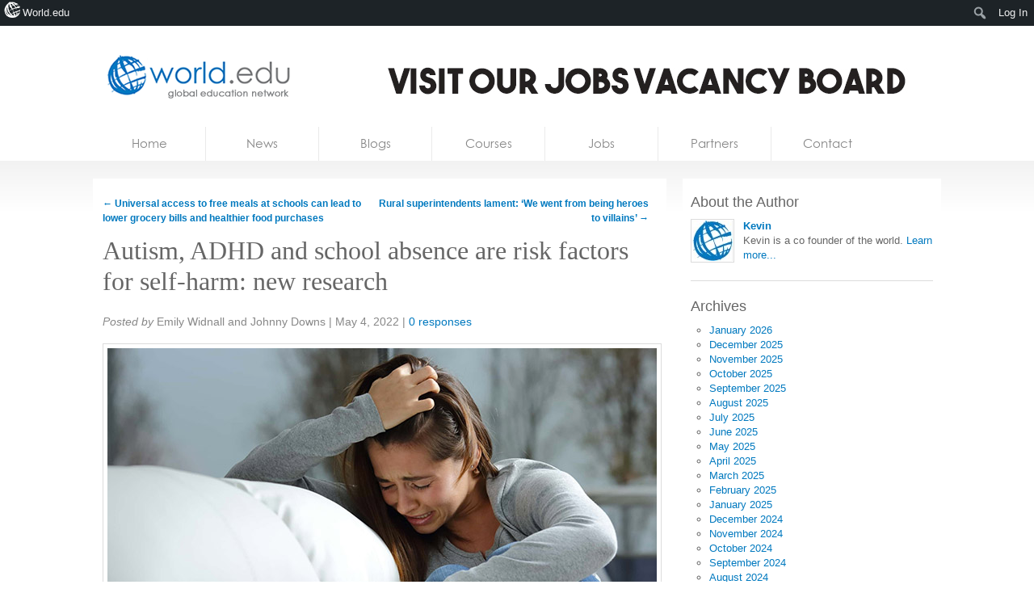

--- FILE ---
content_type: text/html; charset=UTF-8
request_url: https://world.edu/autism-adhd-and-school-absence-are-risk-factors-for-self-harm-new-research/
body_size: 16363
content:

<!DOCTYPE html>
<!--[if lt IE 7 ]><html lang="en-US" class="no-js ie ie6 lte7 lte8 lte9"><![endif]-->
<!--[if IE 7 ]><html lang="en-US" class="no-js ie ie7 lte7 lte8 lte9"><![endif]-->
<!--[if IE 8 ]><html lang="en-US" class="no-js ie ie8 lte8 lte9"><![endif]-->
<!--[if IE 9 ]><html lang="en-US" class="no-js ie ie9 lte9"><![endif]-->
<!--[if (gt IE 9)|!(IE)]><!--><html lang="en-US" class="no-js"> <!--<![endif]-->
	<head>
<!-- Ezoic Code -->

		<meta charset="UTF-8" />
		
				
		<title>Autism, ADHD and school absence are risk factors for self-harm: new research - World leading higher education information and services</title>
		<link rel="profile" href="https://gmpg.org/xfn/11" />
		<link rel="stylesheet" href="https://world.edu/wp-content/themes/homepage/style.css" />

		<link rel="pingback" href="https://world.edu/xmlrpc.php" />
		<link rel="shortcut icon" href="https://world.edu/wp-content/themes/world.edu/images/favicon.ico" type="image/x-icon" />		<style type="text/css">
			.result-list .hentry img{
				width: 200px !important;
			}
			#editors-choice .entry-title{
				min-height: 86px !important;
			}
		</style>
		<!-- Share this global Var required for lightbox -->
		<script type="text/javascript">var switchTo5x=true;</script>
<meta name='robots' content='index, follow, max-image-preview:large, max-snippet:-1, max-video-preview:-1' />

	<!-- This site is optimized with the Yoast SEO plugin v26.7 - https://yoast.com/wordpress/plugins/seo/ -->
	<link rel="canonical" href="https://world.edu/autism-adhd-and-school-absence-are-risk-factors-for-self-harm-new-research/" class="yoast-seo-meta-tag" />
	<meta property="og:locale" content="en_US" class="yoast-seo-meta-tag" />
	<meta property="og:type" content="article" class="yoast-seo-meta-tag" />
	<meta property="og:title" content="Autism, ADHD and school absence are risk factors for self-harm: new research - World leading higher education information and services" class="yoast-seo-meta-tag" />
	<meta property="og:description" content="Self-harm – physically hurting yourself – is common in young people, affecting about one in five teens by the age of 18. Only about one in eight self-harm episodes in teenagers are seen at hospital emergency departments. However, attending hospital for self-harm is one of the strongest risk factors for future suicide. In our newly published study, we identified some of the risk [&hellip;]" class="yoast-seo-meta-tag" />
	<meta property="og:url" content="https://world.edu/autism-adhd-and-school-absence-are-risk-factors-for-self-harm-new-research/" class="yoast-seo-meta-tag" />
	<meta property="og:site_name" content="World leading higher education information and services" class="yoast-seo-meta-tag" />
	<meta property="article:published_time" content="2022-05-04T19:36:41+00:00" class="yoast-seo-meta-tag" />
	<meta property="og:image" content="https://world.edu/wp-content/uploads/2022/05/selfharm.jpg" class="yoast-seo-meta-tag" />
	<meta name="author" content="Kevin" class="yoast-seo-meta-tag" />
	<meta name="twitter:label1" content="Written by" class="yoast-seo-meta-tag" />
	<meta name="twitter:data1" content="Kevin" class="yoast-seo-meta-tag" />
	<meta name="twitter:label2" content="Est. reading time" class="yoast-seo-meta-tag" />
	<meta name="twitter:data2" content="4 minutes" class="yoast-seo-meta-tag" />
	<script type="application/ld+json" class="yoast-schema-graph">{"@context":"https://schema.org","@graph":[{"@type":"Article","@id":"https://world.edu/autism-adhd-and-school-absence-are-risk-factors-for-self-harm-new-research/#article","isPartOf":{"@id":"https://world.edu/autism-adhd-and-school-absence-are-risk-factors-for-self-harm-new-research/"},"author":[{"@id":"https://world.edu/#/schema/person/42c1c1d5ff7ffbdf0bd50ed94c6ae6ee"}],"headline":"Autism, ADHD and school absence are risk factors for self-harm: new research","datePublished":"2022-05-04T19:36:41+00:00","mainEntityOfPage":{"@id":"https://world.edu/autism-adhd-and-school-absence-are-risk-factors-for-self-harm-new-research/"},"wordCount":802,"image":{"@id":"https://world.edu/autism-adhd-and-school-absence-are-risk-factors-for-self-harm-new-research/#primaryimage"},"thumbnailUrl":"https://world.edu/wp-content/uploads/2022/05/selfharm.jpg","keywords":["Self-harm"],"articleSection":["Health Care"],"inLanguage":"en-US"},{"@type":"WebPage","@id":"https://world.edu/autism-adhd-and-school-absence-are-risk-factors-for-self-harm-new-research/","url":"https://world.edu/autism-adhd-and-school-absence-are-risk-factors-for-self-harm-new-research/","name":"Autism, ADHD and school absence are risk factors for self-harm: new research - World leading higher education information and services","isPartOf":{"@id":"https://world.edu/#website"},"primaryImageOfPage":{"@id":"https://world.edu/autism-adhd-and-school-absence-are-risk-factors-for-self-harm-new-research/#primaryimage"},"image":{"@id":"https://world.edu/autism-adhd-and-school-absence-are-risk-factors-for-self-harm-new-research/#primaryimage"},"thumbnailUrl":"https://world.edu/wp-content/uploads/2022/05/selfharm.jpg","datePublished":"2022-05-04T19:36:41+00:00","author":{"@id":"https://world.edu/#/schema/person/42c1c1d5ff7ffbdf0bd50ed94c6ae6ee"},"breadcrumb":{"@id":"https://world.edu/autism-adhd-and-school-absence-are-risk-factors-for-self-harm-new-research/#breadcrumb"},"inLanguage":"en-US","potentialAction":[{"@type":"ReadAction","target":["https://world.edu/autism-adhd-and-school-absence-are-risk-factors-for-self-harm-new-research/"]}]},{"@type":"ImageObject","inLanguage":"en-US","@id":"https://world.edu/autism-adhd-and-school-absence-are-risk-factors-for-self-harm-new-research/#primaryimage","url":"https://world.edu/wp-content/uploads/2022/05/selfharm.jpg","contentUrl":"https://world.edu/wp-content/uploads/2022/05/selfharm.jpg","width":680,"height":510},{"@type":"BreadcrumbList","@id":"https://world.edu/autism-adhd-and-school-absence-are-risk-factors-for-self-harm-new-research/#breadcrumb","itemListElement":[{"@type":"ListItem","position":1,"name":"Home","item":"https://world.edu/"},{"@type":"ListItem","position":2,"name":"Autism, ADHD and school absence are risk factors for self-harm: new research"}]},{"@type":"WebSite","@id":"https://world.edu/#website","url":"https://world.edu/","name":"World leading higher education information and services","description":"Global Higher Education Jobs, University jobs, Lecturer &amp; tenure jobs.","potentialAction":[{"@type":"SearchAction","target":{"@type":"EntryPoint","urlTemplate":"https://world.edu/?s={search_term_string}"},"query-input":{"@type":"PropertyValueSpecification","valueRequired":true,"valueName":"search_term_string"}}],"inLanguage":"en-US"},{"@type":"Person","@id":"https://world.edu/#/schema/person/42c1c1d5ff7ffbdf0bd50ed94c6ae6ee","name":"Kevin","image":{"@type":"ImageObject","inLanguage":"en-US","@id":"https://world.edu/#/schema/person/image/8ba4c352a279c450aa9435d770c1ebf4","url":"https://secure.gravatar.com/avatar/1e8d491a5f9b9bf3db67c9e46abbba7bb06b26b458bd5025c55e0a4b9b60ea8a?s=96&d=mm&r=g","contentUrl":"https://secure.gravatar.com/avatar/1e8d491a5f9b9bf3db67c9e46abbba7bb06b26b458bd5025c55e0a4b9b60ea8a?s=96&d=mm&r=g","caption":"Kevin"},"description":"Kevin is founder of the world.edu project. The past 28 years have been involved in publishing to the education sector in print and the internet. Kevin has a degree in Education and has a many years experience in developing companies and projects.","sameAs":["https://world.edu"],"url":"https://world.edu/author/kevin/"}]}</script>
	<!-- / Yoast SEO plugin. -->


<link rel="alternate" title="oEmbed (JSON)" type="application/json+oembed" href="https://world.edu/wp-json/oembed/1.0/embed?url=https%3A%2F%2Fworld.edu%2Fautism-adhd-and-school-absence-are-risk-factors-for-self-harm-new-research%2F" />
<link rel="alternate" title="oEmbed (XML)" type="text/xml+oembed" href="https://world.edu/wp-json/oembed/1.0/embed?url=https%3A%2F%2Fworld.edu%2Fautism-adhd-and-school-absence-are-risk-factors-for-self-harm-new-research%2F&#038;format=xml" />
<style id='wp-img-auto-sizes-contain-inline-css' type='text/css'>
img:is([sizes=auto i],[sizes^="auto," i]){contain-intrinsic-size:3000px 1500px}
/*# sourceURL=wp-img-auto-sizes-contain-inline-css */
</style>

<link rel='stylesheet' id='dashicons-css' href='https://world.edu/wp-includes/css/dashicons.min.css?ver=6.9' type='text/css' media='all' />
<link rel='stylesheet' id='admin-bar-css' href='https://world.edu/wp-includes/css/admin-bar.min.css?ver=6.9' type='text/css' media='all' />
<style id='admin-bar-inline-css' type='text/css'>

		@media screen { html { margin-top: 32px !important; } }
		@media screen and ( max-width: 782px ) { html { margin-top: 46px !important; } }
	
@media print { #wpadminbar { display:none; } }
/*# sourceURL=admin-bar-inline-css */
</style>
<link rel='stylesheet' id='amp-icons-css' href='https://world.edu/wp-content/plugins/amp/assets/css/amp-icons.css?ver=2.5.5' type='text/css' media='all' />
<style id='wp-emoji-styles-inline-css' type='text/css'>

	img.wp-smiley, img.emoji {
		display: inline !important;
		border: none !important;
		box-shadow: none !important;
		height: 1em !important;
		width: 1em !important;
		margin: 0 0.07em !important;
		vertical-align: -0.1em !important;
		background: none !important;
		padding: 0 !important;
	}
/*# sourceURL=wp-emoji-styles-inline-css */
</style>
<link rel='stylesheet' id='wp-block-library-css' href='https://world.edu/wp-includes/css/dist/block-library/style.min.css?ver=6.9' type='text/css' media='all' />
<style id='classic-theme-styles-inline-css' type='text/css'>
/*! This file is auto-generated */
.wp-block-button__link{color:#fff;background-color:#32373c;border-radius:9999px;box-shadow:none;text-decoration:none;padding:calc(.667em + 2px) calc(1.333em + 2px);font-size:1.125em}.wp-block-file__button{background:#32373c;color:#fff;text-decoration:none}
/*# sourceURL=/wp-includes/css/classic-themes.min.css */
</style>
<style id='co-authors-plus-coauthors-style-inline-css' type='text/css'>
.wp-block-co-authors-plus-coauthors.is-layout-flow [class*=wp-block-co-authors-plus]{display:inline}

/*# sourceURL=https://world.edu/wp-content/plugins/co-authors-plus/build/blocks/block-coauthors/style-index.css */
</style>
<style id='co-authors-plus-avatar-style-inline-css' type='text/css'>
.wp-block-co-authors-plus-avatar :where(img){height:auto;max-width:100%;vertical-align:bottom}.wp-block-co-authors-plus-coauthors.is-layout-flow .wp-block-co-authors-plus-avatar :where(img){vertical-align:middle}.wp-block-co-authors-plus-avatar:is(.alignleft,.alignright){display:table}.wp-block-co-authors-plus-avatar.aligncenter{display:table;margin-inline:auto}

/*# sourceURL=https://world.edu/wp-content/plugins/co-authors-plus/build/blocks/block-coauthor-avatar/style-index.css */
</style>
<style id='co-authors-plus-image-style-inline-css' type='text/css'>
.wp-block-co-authors-plus-image{margin-bottom:0}.wp-block-co-authors-plus-image :where(img){height:auto;max-width:100%;vertical-align:bottom}.wp-block-co-authors-plus-coauthors.is-layout-flow .wp-block-co-authors-plus-image :where(img){vertical-align:middle}.wp-block-co-authors-plus-image:is(.alignfull,.alignwide) :where(img){width:100%}.wp-block-co-authors-plus-image:is(.alignleft,.alignright){display:table}.wp-block-co-authors-plus-image.aligncenter{display:table;margin-inline:auto}

/*# sourceURL=https://world.edu/wp-content/plugins/co-authors-plus/build/blocks/block-coauthor-image/style-index.css */
</style>
<style id='global-styles-inline-css' type='text/css'>
:root{--wp--preset--aspect-ratio--square: 1;--wp--preset--aspect-ratio--4-3: 4/3;--wp--preset--aspect-ratio--3-4: 3/4;--wp--preset--aspect-ratio--3-2: 3/2;--wp--preset--aspect-ratio--2-3: 2/3;--wp--preset--aspect-ratio--16-9: 16/9;--wp--preset--aspect-ratio--9-16: 9/16;--wp--preset--color--black: #000000;--wp--preset--color--cyan-bluish-gray: #abb8c3;--wp--preset--color--white: #ffffff;--wp--preset--color--pale-pink: #f78da7;--wp--preset--color--vivid-red: #cf2e2e;--wp--preset--color--luminous-vivid-orange: #ff6900;--wp--preset--color--luminous-vivid-amber: #fcb900;--wp--preset--color--light-green-cyan: #7bdcb5;--wp--preset--color--vivid-green-cyan: #00d084;--wp--preset--color--pale-cyan-blue: #8ed1fc;--wp--preset--color--vivid-cyan-blue: #0693e3;--wp--preset--color--vivid-purple: #9b51e0;--wp--preset--gradient--vivid-cyan-blue-to-vivid-purple: linear-gradient(135deg,rgb(6,147,227) 0%,rgb(155,81,224) 100%);--wp--preset--gradient--light-green-cyan-to-vivid-green-cyan: linear-gradient(135deg,rgb(122,220,180) 0%,rgb(0,208,130) 100%);--wp--preset--gradient--luminous-vivid-amber-to-luminous-vivid-orange: linear-gradient(135deg,rgb(252,185,0) 0%,rgb(255,105,0) 100%);--wp--preset--gradient--luminous-vivid-orange-to-vivid-red: linear-gradient(135deg,rgb(255,105,0) 0%,rgb(207,46,46) 100%);--wp--preset--gradient--very-light-gray-to-cyan-bluish-gray: linear-gradient(135deg,rgb(238,238,238) 0%,rgb(169,184,195) 100%);--wp--preset--gradient--cool-to-warm-spectrum: linear-gradient(135deg,rgb(74,234,220) 0%,rgb(151,120,209) 20%,rgb(207,42,186) 40%,rgb(238,44,130) 60%,rgb(251,105,98) 80%,rgb(254,248,76) 100%);--wp--preset--gradient--blush-light-purple: linear-gradient(135deg,rgb(255,206,236) 0%,rgb(152,150,240) 100%);--wp--preset--gradient--blush-bordeaux: linear-gradient(135deg,rgb(254,205,165) 0%,rgb(254,45,45) 50%,rgb(107,0,62) 100%);--wp--preset--gradient--luminous-dusk: linear-gradient(135deg,rgb(255,203,112) 0%,rgb(199,81,192) 50%,rgb(65,88,208) 100%);--wp--preset--gradient--pale-ocean: linear-gradient(135deg,rgb(255,245,203) 0%,rgb(182,227,212) 50%,rgb(51,167,181) 100%);--wp--preset--gradient--electric-grass: linear-gradient(135deg,rgb(202,248,128) 0%,rgb(113,206,126) 100%);--wp--preset--gradient--midnight: linear-gradient(135deg,rgb(2,3,129) 0%,rgb(40,116,252) 100%);--wp--preset--font-size--small: 13px;--wp--preset--font-size--medium: 20px;--wp--preset--font-size--large: 36px;--wp--preset--font-size--x-large: 42px;--wp--preset--spacing--20: 0.44rem;--wp--preset--spacing--30: 0.67rem;--wp--preset--spacing--40: 1rem;--wp--preset--spacing--50: 1.5rem;--wp--preset--spacing--60: 2.25rem;--wp--preset--spacing--70: 3.38rem;--wp--preset--spacing--80: 5.06rem;--wp--preset--shadow--natural: 6px 6px 9px rgba(0, 0, 0, 0.2);--wp--preset--shadow--deep: 12px 12px 50px rgba(0, 0, 0, 0.4);--wp--preset--shadow--sharp: 6px 6px 0px rgba(0, 0, 0, 0.2);--wp--preset--shadow--outlined: 6px 6px 0px -3px rgb(255, 255, 255), 6px 6px rgb(0, 0, 0);--wp--preset--shadow--crisp: 6px 6px 0px rgb(0, 0, 0);}:where(.is-layout-flex){gap: 0.5em;}:where(.is-layout-grid){gap: 0.5em;}body .is-layout-flex{display: flex;}.is-layout-flex{flex-wrap: wrap;align-items: center;}.is-layout-flex > :is(*, div){margin: 0;}body .is-layout-grid{display: grid;}.is-layout-grid > :is(*, div){margin: 0;}:where(.wp-block-columns.is-layout-flex){gap: 2em;}:where(.wp-block-columns.is-layout-grid){gap: 2em;}:where(.wp-block-post-template.is-layout-flex){gap: 1.25em;}:where(.wp-block-post-template.is-layout-grid){gap: 1.25em;}.has-black-color{color: var(--wp--preset--color--black) !important;}.has-cyan-bluish-gray-color{color: var(--wp--preset--color--cyan-bluish-gray) !important;}.has-white-color{color: var(--wp--preset--color--white) !important;}.has-pale-pink-color{color: var(--wp--preset--color--pale-pink) !important;}.has-vivid-red-color{color: var(--wp--preset--color--vivid-red) !important;}.has-luminous-vivid-orange-color{color: var(--wp--preset--color--luminous-vivid-orange) !important;}.has-luminous-vivid-amber-color{color: var(--wp--preset--color--luminous-vivid-amber) !important;}.has-light-green-cyan-color{color: var(--wp--preset--color--light-green-cyan) !important;}.has-vivid-green-cyan-color{color: var(--wp--preset--color--vivid-green-cyan) !important;}.has-pale-cyan-blue-color{color: var(--wp--preset--color--pale-cyan-blue) !important;}.has-vivid-cyan-blue-color{color: var(--wp--preset--color--vivid-cyan-blue) !important;}.has-vivid-purple-color{color: var(--wp--preset--color--vivid-purple) !important;}.has-black-background-color{background-color: var(--wp--preset--color--black) !important;}.has-cyan-bluish-gray-background-color{background-color: var(--wp--preset--color--cyan-bluish-gray) !important;}.has-white-background-color{background-color: var(--wp--preset--color--white) !important;}.has-pale-pink-background-color{background-color: var(--wp--preset--color--pale-pink) !important;}.has-vivid-red-background-color{background-color: var(--wp--preset--color--vivid-red) !important;}.has-luminous-vivid-orange-background-color{background-color: var(--wp--preset--color--luminous-vivid-orange) !important;}.has-luminous-vivid-amber-background-color{background-color: var(--wp--preset--color--luminous-vivid-amber) !important;}.has-light-green-cyan-background-color{background-color: var(--wp--preset--color--light-green-cyan) !important;}.has-vivid-green-cyan-background-color{background-color: var(--wp--preset--color--vivid-green-cyan) !important;}.has-pale-cyan-blue-background-color{background-color: var(--wp--preset--color--pale-cyan-blue) !important;}.has-vivid-cyan-blue-background-color{background-color: var(--wp--preset--color--vivid-cyan-blue) !important;}.has-vivid-purple-background-color{background-color: var(--wp--preset--color--vivid-purple) !important;}.has-black-border-color{border-color: var(--wp--preset--color--black) !important;}.has-cyan-bluish-gray-border-color{border-color: var(--wp--preset--color--cyan-bluish-gray) !important;}.has-white-border-color{border-color: var(--wp--preset--color--white) !important;}.has-pale-pink-border-color{border-color: var(--wp--preset--color--pale-pink) !important;}.has-vivid-red-border-color{border-color: var(--wp--preset--color--vivid-red) !important;}.has-luminous-vivid-orange-border-color{border-color: var(--wp--preset--color--luminous-vivid-orange) !important;}.has-luminous-vivid-amber-border-color{border-color: var(--wp--preset--color--luminous-vivid-amber) !important;}.has-light-green-cyan-border-color{border-color: var(--wp--preset--color--light-green-cyan) !important;}.has-vivid-green-cyan-border-color{border-color: var(--wp--preset--color--vivid-green-cyan) !important;}.has-pale-cyan-blue-border-color{border-color: var(--wp--preset--color--pale-cyan-blue) !important;}.has-vivid-cyan-blue-border-color{border-color: var(--wp--preset--color--vivid-cyan-blue) !important;}.has-vivid-purple-border-color{border-color: var(--wp--preset--color--vivid-purple) !important;}.has-vivid-cyan-blue-to-vivid-purple-gradient-background{background: var(--wp--preset--gradient--vivid-cyan-blue-to-vivid-purple) !important;}.has-light-green-cyan-to-vivid-green-cyan-gradient-background{background: var(--wp--preset--gradient--light-green-cyan-to-vivid-green-cyan) !important;}.has-luminous-vivid-amber-to-luminous-vivid-orange-gradient-background{background: var(--wp--preset--gradient--luminous-vivid-amber-to-luminous-vivid-orange) !important;}.has-luminous-vivid-orange-to-vivid-red-gradient-background{background: var(--wp--preset--gradient--luminous-vivid-orange-to-vivid-red) !important;}.has-very-light-gray-to-cyan-bluish-gray-gradient-background{background: var(--wp--preset--gradient--very-light-gray-to-cyan-bluish-gray) !important;}.has-cool-to-warm-spectrum-gradient-background{background: var(--wp--preset--gradient--cool-to-warm-spectrum) !important;}.has-blush-light-purple-gradient-background{background: var(--wp--preset--gradient--blush-light-purple) !important;}.has-blush-bordeaux-gradient-background{background: var(--wp--preset--gradient--blush-bordeaux) !important;}.has-luminous-dusk-gradient-background{background: var(--wp--preset--gradient--luminous-dusk) !important;}.has-pale-ocean-gradient-background{background: var(--wp--preset--gradient--pale-ocean) !important;}.has-electric-grass-gradient-background{background: var(--wp--preset--gradient--electric-grass) !important;}.has-midnight-gradient-background{background: var(--wp--preset--gradient--midnight) !important;}.has-small-font-size{font-size: var(--wp--preset--font-size--small) !important;}.has-medium-font-size{font-size: var(--wp--preset--font-size--medium) !important;}.has-large-font-size{font-size: var(--wp--preset--font-size--large) !important;}.has-x-large-font-size{font-size: var(--wp--preset--font-size--x-large) !important;}
:where(.wp-block-post-template.is-layout-flex){gap: 1.25em;}:where(.wp-block-post-template.is-layout-grid){gap: 1.25em;}
:where(.wp-block-term-template.is-layout-flex){gap: 1.25em;}:where(.wp-block-term-template.is-layout-grid){gap: 1.25em;}
:where(.wp-block-columns.is-layout-flex){gap: 2em;}:where(.wp-block-columns.is-layout-grid){gap: 2em;}
:root :where(.wp-block-pullquote){font-size: 1.5em;line-height: 1.6;}
/*# sourceURL=global-styles-inline-css */
</style>
<link rel='stylesheet' id='sendpress-fe-css-css' href='https://world.edu/wp-content/plugins/sendpress/css/front-end.css?ver=6.9' type='text/css' media='all' />
<link rel='stylesheet' id='worldedu-adminbar-css' href='https://world.edu/wp-content/plugins/worldedu-adminbar/css/worldedu-adminbar.css?ver=0.1' type='text/css' media='all' />
<link rel='stylesheet' id='fancybox-css' href='https://world.edu/wp-content/themes/world.edu/includes/js/fancybox/jquery.fancybox-1.3.4.css?ver=0.1' type='text/css' media='all' />
<script type="text/javascript" src="https://ajax.googleapis.com/ajax/libs/jquery/1.7/jquery.min.js?ver=6.9" id="jquery-js"></script>
<script type="text/javascript" id="sendpress-signup-form-js-js-extra">
/* <![CDATA[ */
var sendpress = {"invalidemail":"Please enter your e-mail address","missingemail":"Please enter your e-mail address","required":"Please enter all the required fields. \u003Cbr\u003E Required fields are marked with an (*)","ajaxurl":"https://world.edu/wp-admin/admin-ajax.php"};
//# sourceURL=sendpress-signup-form-js-js-extra
/* ]]> */
</script>
<script type="text/javascript" src="https://world.edu/wp-content/plugins/sendpress/js/sendpress.signup.js?ver=1.23.11.6" id="sendpress-signup-form-js-js"></script>
<script type="text/javascript" src="https://world.edu/wp-content/themes/world.edu/includes/js/modernizr.js?ver=6.9" id="modernizr-js"></script>
<link rel="https://api.w.org/" href="https://world.edu/wp-json/" /><link rel="alternate" title="JSON" type="application/json" href="https://world.edu/wp-json/wp/v2/posts/62682" /><link rel="EditURI" type="application/rsd+xml" title="RSD" href="https://world.edu/xmlrpc.php?rsd" />
<meta name="generator" content="WordPress 6.9" />
<link rel='shortlink' href='https://world.edu/?p=62682' />
<!-- analytics-code google analytics tracking code --><script>
	(function(i,s,o,g,r,a,m){i['GoogleAnalyticsObject']=r;i[r]=i[r]||function(){
			(i[r].q=i[r].q||[]).push(arguments)},i[r].l=1*new Date();a=s.createElement(o),
		m=s.getElementsByTagName(o)[0];a.async=1;a.src=g;m.parentNode.insertBefore(a,m)
	})(window,document,'script','//www.google-analytics.com/analytics.js','ga');

	ga('create', 'UA-16753462-2', 'auto');
	ga('send', 'pageview');

</script><!--  --><style type='text/css'> .ae_data .elementor-editor-element-setting {
            display:none !important;
            }
            </style>
<!-- <script type="text/javascript"  src="//monu.delivery/site/6/7/f6cf3f-4ba5-421c-890d-9f677cfd60b1.js" data-cfasync="false"></script> -->
<style>
#blogs-loop article {
    height: 268px;
}
</style><!--[if lt IE 9 ]>
<script src="https://world.edu/wp-content/themes/world.edu/includes/js/selectivizr-min.js"></script>
<![endif]-->
<meta name="generator" content="Elementor 3.34.1; features: additional_custom_breakpoints; settings: css_print_method-external, google_font-enabled, font_display-auto">
			<style>
				.e-con.e-parent:nth-of-type(n+4):not(.e-lazyloaded):not(.e-no-lazyload),
				.e-con.e-parent:nth-of-type(n+4):not(.e-lazyloaded):not(.e-no-lazyload) * {
					background-image: none !important;
				}
				@media screen and (max-height: 1024px) {
					.e-con.e-parent:nth-of-type(n+3):not(.e-lazyloaded):not(.e-no-lazyload),
					.e-con.e-parent:nth-of-type(n+3):not(.e-lazyloaded):not(.e-no-lazyload) * {
						background-image: none !important;
					}
				}
				@media screen and (max-height: 640px) {
					.e-con.e-parent:nth-of-type(n+2):not(.e-lazyloaded):not(.e-no-lazyload),
					.e-con.e-parent:nth-of-type(n+2):not(.e-lazyloaded):not(.e-no-lazyload) * {
						background-image: none !important;
					}
				}
			</style>
			<script>$( window ).on( "load", function() {
if($('#heroes').length > 0) {
$('#courses,#blogs,li[data-group="blogs"],li[data-group="courses"]').remove()
$('#main-content').cycle({ 
	timeout: 5000, 
	pager:   '#nav ul', 
	pagerAnchorBuilder: function(idx, slide) { 

		// return selector string for existing anchor 
		return '#nav li:eq(' + idx + ')'; 
	},
	after: function() {
		if($.browser.msie && $.browser.version <= 8) {

			$('#heroes nav').find('before').remove();
			$('#heroes nav li.activeSlide').prepend('<div class="before"></div>');

		}
	}
});
}
})</script><!-- There is no amphtml version available for this URL. -->		<style type="text/css" id="wp-custom-css">
			ol.jobs dd.location {
    width: 140px;
    padding-right: 10px;
    display: none;
}
.menu .page-item-52718, .menu .page-item-52720{
	display:none;
}

img.abc.abc_home {
    height: 100px;
    object-fit: cover;
}

ul.authors-list {
    list-style: none;
    margin: 0;
    padding: 0 0 10px 0px;
}


@media only screen and (min-width:1024px){
	section#main{
		visibility:hidden;
	}
}
div.follow a{
	display: none;
}


/* remove links */
.home nav a[href*="blogs.world.edu"],
.home nav a[href*="courses.world.edu"],
.home #logo ul a[href*="blogs.world.edu"],
.home #logo ul a[href*="courses.world.edu"]
{
    display:none !important;
}

.home li[data-group="courses"],
.home li[data-group="blogs"],
#courses,
#blogs{
    display:none !important;
}

/* removing jobs & courses */
#jobs-loop,
#jobs-loop + #sidebar{
	display:none;
}

/* removing posicionamiento */
.home a[href*="seolinker.net"] {
    display: none;
}		</style>
		
	</head>
	<body class="wp-singular post-template-default single single-post postid-62682 single-format-standard admin-bar no-customize-support wp-theme-worldedu wp-child-theme-homepage elementor-default elementor-kit-53725"  itemscope itemtype="http://schema.org/WebPage">
	   
	
	
		<div id="fb-root"></div>
		<script>(function(d, s, id) {
		  var js, fjs = d.getElementsByTagName(s)[0];
		  if (d.getElementById(id)) return;
		  js = d.createElement(s); js.id = id;
		  js.src = "//connect.facebook.net/en_US/all.js#xfbml=1&appId=101297873284489";
		  fjs.parentNode.insertBefore(js, fjs);
		}(document, 'script', 'facebook-jssdk'));</script>
			
		<!--[if lt IE 7]>
			<div class="ie-message">
				You are using an obsolete and unsupported browser. For better user experience please switch to <a href="http://www.google.com/chrome">Chrome</a>, <a href="http://getfirefox.com">FireFox</a>, <a href="http://www.opera.com/download/">Opera</a>, <a href="http://www.apple.com/safari/">Safari</a> or <a href="http://www.microsoft.com/windows/internet-explorer/default.aspx">Internet Explorer</a>	
			</div>
		<![endif]-->
		
						
		<header id="branding" role="banner" itemscope itemtype="http://schema.org/Organization">
			
			<!-- Leaderboard widget -->
							<div id="leaderboard"><!--Ad Injection:widget_18--><a href="https://jobs.world.edu">
    <img src="https://world.edu/wp-content/uploads/2025/12/Jobs720-25.jpg" alt="jobs.world.edu" />
</a></div>						
			<h1 id="logo">
			
				<a class="ir" href="https://world.edu/" rel="home" itemprop="url"><span itemprop="name">World leading higher education information and services</span></a>
				
								
				<ul>
											<li><a href="https://world.edu">Home</a></li>
										
											<li><a href="http://news.world.edu">News</a></li>
										
											<li><a href="http://blogs.world.edu">Blogs</a></li>
										
											<li><a href="http://courses.world.edu">Courses</a></li>
										
											<li><a href="http://jobs.world.edu">Jobs</a></li>
										


				</ul>
				<link rel='dns-prefetch' href='//t.visitorqueue.com' style='display: none !important;'/> <script>function vqTrackId(){return '0a14b8cb-e32a-4bc4-ab7d-ff2b3cfe7090';} (function(d, e) { var el = d.createElement(e); el.sa = function(an, av){this.setAttribute(an, av); return this;}; el.sa('id', 'vq_tracking').sa('src', '//t.visitorqueue.com/p/tracking.min.js?id='+vqTrackId()).sa('async', 1).sa('data-id', vqTrackId()); d.getElementsByTagName(e)[0].parentNode.appendChild(el); })(document, 'script'); </script> <link rel='stylesheet' type='text/css' href="https://p.visitorqueue.com/styles/0a14b8cb-e32a-4bc4-ab7d-ff2b3cfe7090.css" id='vq_flick_styles'/> <script>function vqTrackPc(){return 1;}</script> <script>(function(d, e) { var el = d.createElement(e); el.sa = function(an, av){this.setAttribute(an, av); return this;}; el.sa('id', 'vq_personalisation').sa('src', '//personalisation.visitorqueue.com/p/personalisation.min.js?id='+vqTrackId()).sa('async', 1).sa('data-id', vqTrackId()); d.getElementsByTagName(e)[0].parentNode.appendChild(el); })(document, 'script'); </script>
			
			
			</h1>
		</header>
		<nav id="access" class="clearfix" role="navigation">
		  			<a class="visuallyhidden" href="#content" title="Skip to content">Skip to content</a>
							<ul class="menu">
		
		<!-- Home Link -->
				<li class="">	
			<a href="https://world.edu">
				Home			</a>
		</li>
			
		<!-- News Link -->
		<li>	
			<a href="http://news.world.edu/">
				News			</a>
		</li>
		
		 <!-- Blogs Link -->
		 <li>	
		 	<a href="http://blogs.world.edu/">
		 		Blogs		 	</a>
		 </li>
		
		<!-- Courses Link -->
		<li>	
			<a href="http://courses.world.edu/">
				Courses			</a>
		</li>
		
		
		<!-- Jobs Link -->
		<li>	
			<a href="http://jobs.world.edu/">
				Jobs			</a>
		</li>
		
		
		<!-- Jobs Link -->
		<li>	
			<a href="http://courses.world.edu/partners/">
				Partners			</a>
		</li>
		
		
		<!-- Contact Link -->
				<li class="">	
			<a href="https://world.edu/contact/">
				Contact			</a>
		</li>
		
	</ul>
	
		</nav><!-- #access -->
		<div id="body" class="clearfix"><!-- #body -->
			<section id="main" role="main" class="clearfix">

	<section class="content">

		
		
		
					
			
			<article class="hentry blog full" itemscope itemtype="http://schema.org/Article">
				<header><meta http-equiv="Content-Type" content="text/html; charset=utf-8">
					
					<nav id="nav-above">
						<div class="nav-previous"><a href="https://world.edu/universal-access-to-free-meals-at-schools-can-lead-to-lower-grocery-bills-and-healthier-food-purchases/" rel="prev"><span class="meta-nav">&larr;</span> Universal access to free meals at schools can lead to lower grocery bills and healthier food purchases</a></div>
						<div class="nav-next"><a href="https://world.edu/rural-superintendents-lament-we-went-from-being-heroes-to-villains/" rel="next">Rural superintendents lament: ‘We went from being heroes to villains’ <span class="meta-nav">&rarr;</span></a></div>
					</nav><!-- #nav-above -->
					
                	
                	<h1 class="entry-title" itemprop="headline">Autism, ADHD and school absence are risk factors for self-harm: new research</h1>
                	
                	<!-- AddThis Button BEGIN -->
					<dl>
						<dt class="visuallyhidden">Share: </dt>
						<dd>
							<div class="addthis_toolbox addthis_default_style ">
							 	 <a class="addthis_button_facebook"></a>
								 <a class="addthis_button_twitter"></a>
								 <a class="addthis_button_email"></a>
								 <a class="addthis_button_linkedin"></a>
								 <a class="addthis_button_print"></a>
								 <g:plusone size="small"></g:plusone>	 
							</div>
						</dd>
					</dl>
					<!-- AddThis Button END -->	
		
					<script type="text/javascript">
					  (function() {
					    var po = document.createElement('script'); po.type = 'text/javascript'; po.async = true;
					    po.src = 'https://apis.google.com/js/plusone.js';
					    var s = document.getElementsByTagName('script')[0]; s.parentNode.insertBefore(po, s);
					  })();
					</script>

                		<p class="entry-meta">
	     
		
		
		                <em>Posted by</em> 
                <span rel="author">Emily Widnall and Johnny Downs</span>		
		
		
		 | <span itemprop="datePublished">May 4, 2022</span> 
			|  
		
		<a href="https://world.edu/autism-adhd-and-school-absence-are-risk-factors-for-self-harm-new-research/?noamp=mobile#respond">
			0 responses		</a>
	</p>
	  
				</header>
			
								
				<div itemprop="articleBody" class="entry-content">
					<p><img fetchpriority="high" decoding="async" src="https://world.edu/wp-content/uploads/2022/05/selfharm.jpg" alt="" width="680" height="510" class="aligncenter size-full wp-image-62683" srcset="https://world.edu/wp-content/uploads/2022/05/selfharm.jpg 680w, https://world.edu/wp-content/uploads/2022/05/selfharm-250x188.jpg 250w" sizes="(max-width: 680px) 100vw, 680px" /><br />
<a href="https://theconversation.com/mental-health-one-in-three-young-people-in-england-are-struggling-new-report-130149">Self-harm</a> – physically hurting yourself – is common in young people, affecting about <a href="https://capmh.biomedcentral.com/articles/10.1186/1753-2000-6-10">one in five</a> teens by the age of 18.</p>
<p>Only about <a href="https://www.cambridge.org/core/journals/the-british-journal-of-psychiatry/article/attendance-at-the-accident-and-emergency-department-in-the-year-before-suicide-retrospective-study/373A148B712A0A45061F0AE574ACAD98">one in eight</a> self-harm episodes in teenagers are seen at hospital emergency departments. However, attending hospital for self-harm is one of the <a href="https://www.cambridge.org/core/journals/the-british-journal-of-psychiatry/article/suicide-following-deliberate-selfharm-longterm-followup-of-patients-who-presented-to-a-general-hospital/2A40FE4860E86668306A98F07F21D6FC">strongest risk factors</a> for future suicide.</p>
<p>In our <a href="https://doi.org/10.1186/s12916-022-02329-w">newly published study</a>, we identified some of the risk factors for self-harm by combining information from hospital assessments with other sources of information, such as school attendance, special educational needs and free school meal status. Bringing sources of information which relate to the same individual together in this way is is called data linkage. It is a powerful tool to maximise the value of public health data.</p>
<h4><strong>Girls are at higher risk</strong></h4>
<p>Self-harm refers to any act of self-injury carried out by a person, regardless of their motivation. This commonly involves self-poisoning with medication or self-wounding by cutting.</p>
<p>Our findings show that the risk for self-harm was nearly three times higher for boys with autism spectrum disorder (ASD) compared to those without. ASD was not a significant risk for self-harm in girls, though this may be due to an <a href="https://childmind.org/article/autistic-girls-overlooked-undiagnosed-autism/">underdiagnosis of ASD</a> in <a href="https://theconversation.com/why-many-women-with-autism-and-adhd-arent-diagnosed-until-adulthood-and-what-to-do-if-you-think-youre-one-of-them-179970">girls</a>. In general, though, the risk of self-harm was higher in girls (1.5%) than in boys (0.3%), which chimes with what previous research <a href="https://bmcpsychiatry.biomedcentral.com/articles/10.1186/1471-244X-13-328">has shown</a>.</p>
<p>Although evidence suggests that ASD is a risk factor for <a href="https://www.thelancet.com/journals/lanpsy/article/PIIS2215-0366(14)70248-2/fulltext">self-harm in adults</a>, much less research has been conducted on risk among teenagers. The research that does exist has often included small, selective studies, using clinical samples rather than whole population samples.</p>
<p>By contrast, data linkage allowed us to study a huge amount of information. We assessed data from over 113,000 young people aged 11-17 years from four boroughs in south London, collected between 2009-2013. Our findings of increased risk for self-harm in boys with ASD are therefore important in addressing this research gap.</p>
<p>We also found that attention deficit hyperactivity disorder (ADHD) was a strong predictor of self-harm for both boys and girls. Young people with ADHD were approximately four times more likely to self-harm than those without the condition. Adolescents who had previously attended mental health services for ADHD were at four times the risk of self-harm than those who had not attended services for ADHD. These are important findings due to a gap in evidence: there have been <a href="https://bmcpsychiatry.biomedcentral.com/articles/10.1186/1471-244X-14-133">very few UK studies</a> exploring the association between ADHD and self-harm, particularly in girls.</p>
<h4><strong>Socio-economic risk factors</strong></h4>
<p>We also discovered that young people who spend time away from school, either through exclusion or absence, were at greater risk of self-harm. For those with less than 80 per cent attendance, the risk of hurting themselves was three times greater than those with more than 80 per cent attendance. These findings do not show that school absence causes self-harm. They do, however, suggest that this is an important group of young people at whom to target preventive interventions.</p>
<p>Previous research examining socio-economic risk factors for self-harm has shown that girls who receive <a href="https://www.cambridge.org/core/journals/psychological-medicine/article/abs/ethnicity-socioeconomic-status-and-selfharm-in-swedish-youth-a-national-cohort-study/07AFBBB6EB0BCB48E687BB0AB9ECE130">free school meal status</a> are also significantly more likely to engage in self-harm. Similarly, <a href="https://pubmed.ncbi.nlm.nih.gov/15819745/">looked-after children</a> have been shown to be at heightened risk.</p>
<p>Our research also led to some unexpected findings. Having English as a second language seemed to act as a protective factor for self-harm. However, this may be due to adolescents with English as a second language perhaps not presenting to mental health services. <a href="https://link.springer.com/article/10.1007/s10903-013-9971-9">Previous research</a> has found language barriers to be an important contributor to disparities in access to services.</p>
<p>Additionally, although we found associations between free-school-meal status and self-harm, we did not find a connection between neighbourhood deprivation and self-harm. While this is at odds with <a href="https://linkinghub.elsevier.com/retrieve/pii/S0277-9536(17)30568-3">previous research</a>, our findings do support <a href="https://link.springer.com/article/10.1007/s00127-018-1601-3">recent research showing</a> that some deprived inner-city areas, such as parts of London, have lower rates of self-harm. <a href="https://www.ncbi.nlm.nih.gov/pmc/articles/PMC7750675/">Factors</a> that might explain this include, on the one hand, community solidarity and what researchers have termed a culture of self-reliance and, on the other hand, a collective sense that being identified as being mentally ill is risky – that mental health services are intrusive and coercive.</p>
<p>Data linkage allows whole populations to be studied. It is less intrusive than asking people to complete surveys. And it allows research to include people who may not proactively take part in traditional studies. We have also been able to take a lens to the risk factors behind self-harm in young people and identify those groups who may be most vulnerable. These findings are an important step in the development of strategies to prevent self-harm and demonstrate the power of data linkage to tackle public health issues.</p>
<p><em><strong>Author Bios:</strong> Emily Widnall is Senior Research Associate, Population Health Sciences at the University of Bristol and Johnny Downs is Senior Clinical Lecturer at King&#8217;s College London</em></p>
				</div>
				
				<p class="tags">Tags: <a href="https://world.edu/tag/self-harm/" rel="tag">Self-harm</a></p>				
								
				<!-- Author Adsense -->
				<li class="widget-container widget-adsense">

	
</li> 
			</article>       


        		
					
				
		
        </section>

<aside id="sidebar"><!-- #sidebar -->

	<ul class="xoxo">
	
		<!-- Author Bio -->
		
<li class="widget-container widget-author-bio">
    <h2 class="widget-title">About the Author</h2>
 
	  	<a href="https://world.edu/author/kevin"><img alt='' src='https://secure.gravatar.com/avatar/1e8d491a5f9b9bf3db67c9e46abbba7bb06b26b458bd5025c55e0a4b9b60ea8a?s=50&#038;d=mm&#038;r=g' srcset='https://secure.gravatar.com/avatar/1e8d491a5f9b9bf3db67c9e46abbba7bb06b26b458bd5025c55e0a4b9b60ea8a?s=100&#038;d=mm&#038;r=g 2x' class='avatar avatar-50 photo' height='50' width='50' decoding='async'/></a>
	  	 
	  	 <div class="wrap">
	  	 	  	 <h3>
	  	 	  	 	<a href="https://world.edu/author/kevin">Kevin</a>
	  	 	  	 </h3>
	  	 	
	  	 	  	 	  	 	  			  	 	        <p>Kevin is a co founder of the world. <a href="https://world.edu/?author=33">Learn more...</a></p>
	  	 	    	  	 </div>

</li>

	
				
		<li id="archives-3" class="widget-container widget widget_archive"><h2>Archives</h2>
			<ul>
					<li><a href='https://world.edu/2026/01/'>January 2026</a></li>
	<li><a href='https://world.edu/2025/12/'>December 2025</a></li>
	<li><a href='https://world.edu/2025/11/'>November 2025</a></li>
	<li><a href='https://world.edu/2025/10/'>October 2025</a></li>
	<li><a href='https://world.edu/2025/09/'>September 2025</a></li>
	<li><a href='https://world.edu/2025/08/'>August 2025</a></li>
	<li><a href='https://world.edu/2025/07/'>July 2025</a></li>
	<li><a href='https://world.edu/2025/06/'>June 2025</a></li>
	<li><a href='https://world.edu/2025/05/'>May 2025</a></li>
	<li><a href='https://world.edu/2025/04/'>April 2025</a></li>
	<li><a href='https://world.edu/2025/03/'>March 2025</a></li>
	<li><a href='https://world.edu/2025/02/'>February 2025</a></li>
	<li><a href='https://world.edu/2025/01/'>January 2025</a></li>
	<li><a href='https://world.edu/2024/12/'>December 2024</a></li>
	<li><a href='https://world.edu/2024/11/'>November 2024</a></li>
	<li><a href='https://world.edu/2024/10/'>October 2024</a></li>
	<li><a href='https://world.edu/2024/09/'>September 2024</a></li>
	<li><a href='https://world.edu/2024/08/'>August 2024</a></li>
	<li><a href='https://world.edu/2024/07/'>July 2024</a></li>
	<li><a href='https://world.edu/2024/06/'>June 2024</a></li>
	<li><a href='https://world.edu/2024/05/'>May 2024</a></li>
	<li><a href='https://world.edu/2024/04/'>April 2024</a></li>
	<li><a href='https://world.edu/2024/03/'>March 2024</a></li>
	<li><a href='https://world.edu/2024/02/'>February 2024</a></li>
	<li><a href='https://world.edu/2024/01/'>January 2024</a></li>
	<li><a href='https://world.edu/2023/12/'>December 2023</a></li>
	<li><a href='https://world.edu/2023/11/'>November 2023</a></li>
	<li><a href='https://world.edu/2023/10/'>October 2023</a></li>
	<li><a href='https://world.edu/2023/09/'>September 2023</a></li>
	<li><a href='https://world.edu/2023/08/'>August 2023</a></li>
	<li><a href='https://world.edu/2023/07/'>July 2023</a></li>
	<li><a href='https://world.edu/2023/06/'>June 2023</a></li>
	<li><a href='https://world.edu/2023/05/'>May 2023</a></li>
	<li><a href='https://world.edu/2023/04/'>April 2023</a></li>
	<li><a href='https://world.edu/2023/03/'>March 2023</a></li>
	<li><a href='https://world.edu/2023/02/'>February 2023</a></li>
	<li><a href='https://world.edu/2023/01/'>January 2023</a></li>
	<li><a href='https://world.edu/2022/12/'>December 2022</a></li>
	<li><a href='https://world.edu/2022/11/'>November 2022</a></li>
	<li><a href='https://world.edu/2022/10/'>October 2022</a></li>
	<li><a href='https://world.edu/2022/09/'>September 2022</a></li>
	<li><a href='https://world.edu/2022/08/'>August 2022</a></li>
	<li><a href='https://world.edu/2022/07/'>July 2022</a></li>
	<li><a href='https://world.edu/2022/06/'>June 2022</a></li>
	<li><a href='https://world.edu/2022/05/'>May 2022</a></li>
	<li><a href='https://world.edu/2022/04/'>April 2022</a></li>
	<li><a href='https://world.edu/2022/03/'>March 2022</a></li>
	<li><a href='https://world.edu/2022/02/'>February 2022</a></li>
	<li><a href='https://world.edu/2022/01/'>January 2022</a></li>
	<li><a href='https://world.edu/2021/12/'>December 2021</a></li>
	<li><a href='https://world.edu/2021/11/'>November 2021</a></li>
	<li><a href='https://world.edu/2021/10/'>October 2021</a></li>
	<li><a href='https://world.edu/2021/09/'>September 2021</a></li>
	<li><a href='https://world.edu/2021/08/'>August 2021</a></li>
	<li><a href='https://world.edu/2021/07/'>July 2021</a></li>
	<li><a href='https://world.edu/2021/06/'>June 2021</a></li>
	<li><a href='https://world.edu/2021/05/'>May 2021</a></li>
	<li><a href='https://world.edu/2021/04/'>April 2021</a></li>
	<li><a href='https://world.edu/2021/03/'>March 2021</a></li>
	<li><a href='https://world.edu/2021/02/'>February 2021</a></li>
	<li><a href='https://world.edu/2021/01/'>January 2021</a></li>
	<li><a href='https://world.edu/2020/12/'>December 2020</a></li>
	<li><a href='https://world.edu/2020/11/'>November 2020</a></li>
	<li><a href='https://world.edu/2020/10/'>October 2020</a></li>
	<li><a href='https://world.edu/2020/09/'>September 2020</a></li>
	<li><a href='https://world.edu/2020/08/'>August 2020</a></li>
	<li><a href='https://world.edu/2020/07/'>July 2020</a></li>
	<li><a href='https://world.edu/2020/06/'>June 2020</a></li>
	<li><a href='https://world.edu/2020/05/'>May 2020</a></li>
	<li><a href='https://world.edu/2020/04/'>April 2020</a></li>
	<li><a href='https://world.edu/2020/03/'>March 2020</a></li>
	<li><a href='https://world.edu/2020/02/'>February 2020</a></li>
	<li><a href='https://world.edu/2020/01/'>January 2020</a></li>
	<li><a href='https://world.edu/2019/12/'>December 2019</a></li>
	<li><a href='https://world.edu/2019/11/'>November 2019</a></li>
	<li><a href='https://world.edu/2019/10/'>October 2019</a></li>
	<li><a href='https://world.edu/2019/09/'>September 2019</a></li>
	<li><a href='https://world.edu/2019/08/'>August 2019</a></li>
	<li><a href='https://world.edu/2019/07/'>July 2019</a></li>
	<li><a href='https://world.edu/2019/06/'>June 2019</a></li>
	<li><a href='https://world.edu/2019/05/'>May 2019</a></li>
	<li><a href='https://world.edu/2019/04/'>April 2019</a></li>
	<li><a href='https://world.edu/2019/03/'>March 2019</a></li>
	<li><a href='https://world.edu/2019/02/'>February 2019</a></li>
	<li><a href='https://world.edu/2019/01/'>January 2019</a></li>
	<li><a href='https://world.edu/2018/12/'>December 2018</a></li>
	<li><a href='https://world.edu/2018/11/'>November 2018</a></li>
	<li><a href='https://world.edu/2018/10/'>October 2018</a></li>
	<li><a href='https://world.edu/2018/09/'>September 2018</a></li>
	<li><a href='https://world.edu/2018/08/'>August 2018</a></li>
	<li><a href='https://world.edu/2018/07/'>July 2018</a></li>
	<li><a href='https://world.edu/2018/06/'>June 2018</a></li>
	<li><a href='https://world.edu/2018/05/'>May 2018</a></li>
	<li><a href='https://world.edu/2018/04/'>April 2018</a></li>
	<li><a href='https://world.edu/2018/03/'>March 2018</a></li>
	<li><a href='https://world.edu/2018/02/'>February 2018</a></li>
	<li><a href='https://world.edu/2018/01/'>January 2018</a></li>
	<li><a href='https://world.edu/2017/12/'>December 2017</a></li>
	<li><a href='https://world.edu/2017/11/'>November 2017</a></li>
	<li><a href='https://world.edu/2017/10/'>October 2017</a></li>
	<li><a href='https://world.edu/2017/09/'>September 2017</a></li>
	<li><a href='https://world.edu/2017/08/'>August 2017</a></li>
	<li><a href='https://world.edu/2017/07/'>July 2017</a></li>
	<li><a href='https://world.edu/2017/06/'>June 2017</a></li>
	<li><a href='https://world.edu/2017/05/'>May 2017</a></li>
	<li><a href='https://world.edu/2017/04/'>April 2017</a></li>
	<li><a href='https://world.edu/2017/03/'>March 2017</a></li>
	<li><a href='https://world.edu/2017/02/'>February 2017</a></li>
	<li><a href='https://world.edu/2017/01/'>January 2017</a></li>
			</ul>

			</li>		
			
	</ul>

</aside><!-- end sidebar -->	
			
			<!-- CTA widget -->
						
			</section><!-- #main -->
		</div><!-- #body -->
		<footer id="footer" role="contentinfo">
			<div class="inner">
				

					<ul class="xoxo">
											</ul>



	
				</ul>
				
				
				<div class="copyright">
					&copy; world<a href="/wp-link">.</a>edu 2012				</div>
				
			</div>
		</footer><!-- footer -->
		
<!-- WP-Minify JS -->
<script type="speculationrules">
{"prefetch":[{"source":"document","where":{"and":[{"href_matches":"/*"},{"not":{"href_matches":["/wp-*.php","/wp-admin/*","/wp-content/uploads/*","/wp-content/*","/wp-content/plugins/*","/wp-content/themes/homepage/*","/wp-content/themes/world.edu/*","/*\\?(.+)"]}},{"not":{"selector_matches":"a[rel~=\"nofollow\"]"}},{"not":{"selector_matches":".no-prefetch, .no-prefetch a"}}]},"eagerness":"conservative"}]}
</script>
<script>
	jQuery(document).ready(function(){


		jQuery("html img").map(function(index,val){
			var src = jQuery("html img:eq("+index+")").attr("src")
			var srcsplit = src.split("/")
			var imgVal = srcsplit[srcsplit.length - 1]
			if(imgVal.search("pagespeed") > 0){
				var newLink = "";
				if(jQuery("html img:eq("+index+")").attr("class") == "abc"){
					var getActName = imgVal.split(".")[0] +"."+ imgVal.split(".")[1]+"."+ imgVal.split(".")[2]
					getActName = getActName.replace(".pagespeed","")
					getActName = getActName.replace("x,q","?")
					getActName = getActName.replace(",a","&")
					getActName = getActName.replaceAll(",_","/")
					srcsplit[srcsplit.length - 1] = getActName 
					newLink = srcsplit.join("/")
				}else{
					var getActName = imgVal.split(".")[0] +"."+ imgVal.split(".")[1]
					var altName = getActName.substring(1)
					srcsplit[srcsplit.length - 1] = altName
					newLink = srcsplit.join("/")
				}
				jQuery("html img:eq("+index+")").attr("src",newLink)
			}
		})



		jQuery("html link").map(function(index,val){
			var src = jQuery("html link:eq("+index+")").attr("href")
			var srcsplit = src.split("/")
			var imgVal = srcsplit[srcsplit.length - 1]
			if(imgVal.search("pagespeed") > 0){
				var getActName = imgVal.split(".")[1] +"."+ imgVal.split(".")[2]
				if(imgVal.split(".")[2] == "min"){
					getActName += "."+imgVal.split(".")[3]
				}
				var altName = getActName.split(",")[0]
				srcsplit[srcsplit.length - 1] = altName
				var newLink = srcsplit.join("/")
				jQuery("html link:eq("+index+")").attr("href",newLink)
			}
		})
		
		jQuery("html script[src]").map(function(index,val){
			var src = jQuery("html script[src]:eq("+index+")").attr("src")
			var srcsplit = src.split("/")
			var imgVal = srcsplit[srcsplit.length - 1]
			if(imgVal.search("pagespeed") > 0){
				var getActName = imgVal.split(".")[0] +"."+ imgVal.split(".")[1]
				if(imgVal.split(".")[1] == "min"){
					getActName += "."+imgVal.split(".")[2]
				}
				var altName = getActName.split(",")[0]
				srcsplit[srcsplit.length - 1] = altName
				var newLink = srcsplit.join("/")
				jQuery("html script[src]:eq("+index+")").attr("src",newLink)
			}
		})
		
		jQuery("section#main").css("visibility","visible")

	})
</script>			<script>
				const lazyloadRunObserver = () => {
					const lazyloadBackgrounds = document.querySelectorAll( `.e-con.e-parent:not(.e-lazyloaded)` );
					const lazyloadBackgroundObserver = new IntersectionObserver( ( entries ) => {
						entries.forEach( ( entry ) => {
							if ( entry.isIntersecting ) {
								let lazyloadBackground = entry.target;
								if( lazyloadBackground ) {
									lazyloadBackground.classList.add( 'e-lazyloaded' );
								}
								lazyloadBackgroundObserver.unobserve( entry.target );
							}
						});
					}, { rootMargin: '200px 0px 200px 0px' } );
					lazyloadBackgrounds.forEach( ( lazyloadBackground ) => {
						lazyloadBackgroundObserver.observe( lazyloadBackground );
					} );
				};
				const events = [
					'DOMContentLoaded',
					'elementor/lazyload/observe',
				];
				events.forEach( ( event ) => {
					document.addEventListener( event, lazyloadRunObserver );
				} );
			</script>
			<script type="text/javascript" src="https://world.edu/wp-includes/js/hoverintent-js.min.js?ver=2.2.1" id="hoverintent-js-js"></script>
<script type="text/javascript" src="https://world.edu/wp-includes/js/admin-bar.min.js?ver=6.9" id="admin-bar-js"></script>
<script type="text/javascript" src="https://world.edu/wp-content/plugins/taboola/js/js_inject.min.js" id="taboola-injector-js"></script>
<script type="text/javascript" src="https://world.edu/wp-content/plugins/litespeed-cache/assets/js/instant_click.min.js?ver=7.7" id="litespeed-cache-js" defer="defer" data-wp-strategy="defer"></script>
<script type="text/javascript" src="https://world.edu/wp-content/themes/world.edu/includes/js/fancybox/jquery.fancybox-1.3.4.pack.js?ver=6.9" id="fancybox-js"></script>
<script type="text/javascript" src="https://s7.addthis.com/js/250/addthis_widget.js?ver=6.9#pubid=ra-4e3bc0382296decb" id="sharethis-js"></script>
<script type="text/javascript" src="https://world.edu/wp-content/themes/homepage/includes/js/libs/cycle.js?ver=6.9" id="cycle-js"></script>
<script type="text/javascript" src="https://world.edu/wp-content/themes/homepage/includes/js/script.js?ver=6.9" id="site_script-js"></script>
<script id="wp-emoji-settings" type="application/json">
{"baseUrl":"https://s.w.org/images/core/emoji/17.0.2/72x72/","ext":".png","svgUrl":"https://s.w.org/images/core/emoji/17.0.2/svg/","svgExt":".svg","source":{"concatemoji":"https://world.edu/wp-includes/js/wp-emoji-release.min.js?ver=6.9"}}
</script>
<script type="module">
/* <![CDATA[ */
/*! This file is auto-generated */
const a=JSON.parse(document.getElementById("wp-emoji-settings").textContent),o=(window._wpemojiSettings=a,"wpEmojiSettingsSupports"),s=["flag","emoji"];function i(e){try{var t={supportTests:e,timestamp:(new Date).valueOf()};sessionStorage.setItem(o,JSON.stringify(t))}catch(e){}}function c(e,t,n){e.clearRect(0,0,e.canvas.width,e.canvas.height),e.fillText(t,0,0);t=new Uint32Array(e.getImageData(0,0,e.canvas.width,e.canvas.height).data);e.clearRect(0,0,e.canvas.width,e.canvas.height),e.fillText(n,0,0);const a=new Uint32Array(e.getImageData(0,0,e.canvas.width,e.canvas.height).data);return t.every((e,t)=>e===a[t])}function p(e,t){e.clearRect(0,0,e.canvas.width,e.canvas.height),e.fillText(t,0,0);var n=e.getImageData(16,16,1,1);for(let e=0;e<n.data.length;e++)if(0!==n.data[e])return!1;return!0}function u(e,t,n,a){switch(t){case"flag":return n(e,"\ud83c\udff3\ufe0f\u200d\u26a7\ufe0f","\ud83c\udff3\ufe0f\u200b\u26a7\ufe0f")?!1:!n(e,"\ud83c\udde8\ud83c\uddf6","\ud83c\udde8\u200b\ud83c\uddf6")&&!n(e,"\ud83c\udff4\udb40\udc67\udb40\udc62\udb40\udc65\udb40\udc6e\udb40\udc67\udb40\udc7f","\ud83c\udff4\u200b\udb40\udc67\u200b\udb40\udc62\u200b\udb40\udc65\u200b\udb40\udc6e\u200b\udb40\udc67\u200b\udb40\udc7f");case"emoji":return!a(e,"\ud83e\u1fac8")}return!1}function f(e,t,n,a){let r;const o=(r="undefined"!=typeof WorkerGlobalScope&&self instanceof WorkerGlobalScope?new OffscreenCanvas(300,150):document.createElement("canvas")).getContext("2d",{willReadFrequently:!0}),s=(o.textBaseline="top",o.font="600 32px Arial",{});return e.forEach(e=>{s[e]=t(o,e,n,a)}),s}function r(e){var t=document.createElement("script");t.src=e,t.defer=!0,document.head.appendChild(t)}a.supports={everything:!0,everythingExceptFlag:!0},new Promise(t=>{let n=function(){try{var e=JSON.parse(sessionStorage.getItem(o));if("object"==typeof e&&"number"==typeof e.timestamp&&(new Date).valueOf()<e.timestamp+604800&&"object"==typeof e.supportTests)return e.supportTests}catch(e){}return null}();if(!n){if("undefined"!=typeof Worker&&"undefined"!=typeof OffscreenCanvas&&"undefined"!=typeof URL&&URL.createObjectURL&&"undefined"!=typeof Blob)try{var e="postMessage("+f.toString()+"("+[JSON.stringify(s),u.toString(),c.toString(),p.toString()].join(",")+"));",a=new Blob([e],{type:"text/javascript"});const r=new Worker(URL.createObjectURL(a),{name:"wpTestEmojiSupports"});return void(r.onmessage=e=>{i(n=e.data),r.terminate(),t(n)})}catch(e){}i(n=f(s,u,c,p))}t(n)}).then(e=>{for(const n in e)a.supports[n]=e[n],a.supports.everything=a.supports.everything&&a.supports[n],"flag"!==n&&(a.supports.everythingExceptFlag=a.supports.everythingExceptFlag&&a.supports[n]);var t;a.supports.everythingExceptFlag=a.supports.everythingExceptFlag&&!a.supports.flag,a.supports.everything||((t=a.source||{}).concatemoji?r(t.concatemoji):t.wpemoji&&t.twemoji&&(r(t.twemoji),r(t.wpemoji)))});
//# sourceURL=https://world.edu/wp-includes/js/wp-emoji-loader.min.js
/* ]]> */
</script>
		<div id="wpadminbar" class="nojq nojs">
							<a class="screen-reader-shortcut" href="#wp-toolbar" tabindex="1">Skip to toolbar</a>
						<div class="quicklinks" id="wp-toolbar" role="navigation" aria-label="Toolbar">
				<ul role='menu' id='wp-admin-bar-root-default' class="ab-top-menu"><li role='group' id='wp-admin-bar-worldedu' class="menupop"><a class='ab-item' role="menuitem" aria-expanded="false" href="https://world.edu">World.edu</a><div class="ab-sub-wrapper"><ul role='menu' id='wp-admin-bar-worldedu-default' class="ab-submenu"><li role='group' id='wp-admin-bar-Home'><a class='ab-item' role="menuitem" href="https://world.edu">Home</a></li><li role='group' id='wp-admin-bar-news'><a class='ab-item' role="menuitem" href='http://news.world.edu'>News</a></li><li role='group' id='wp-admin-bar-blogs'><a class='ab-item' role="menuitem" href='http://blogs.world.edu'>Blogs</a></li><li role='group' id='wp-admin-bar-courses'><a class='ab-item' role="menuitem" href='http://courses.world.edu'>Courses</a></li><li role='group' id='wp-admin-bar-jobs'><a class='ab-item' role="menuitem" href='http://jobs.world.edu'>Jobs</a></li></ul></div></li><li role='group' id='wp-admin-bar-log-in'><a class='ab-item' role="menuitem" href='https://world.edu/wp-login.php'>Log In</a></li></ul><ul role='menu' id='wp-admin-bar-top-secondary' class="ab-top-secondary ab-top-menu"><li role='group' id='wp-admin-bar-search' class="admin-bar-search"><div class="ab-item ab-empty-item" tabindex="-1" role="menuitem"><form action="https://world.edu/" method="get" id="adminbarsearch"><input class="adminbar-input" name="s" id="adminbar-search" type="text" value="" maxlength="150" /><label for="adminbar-search" class="screen-reader-text">Search</label><input type="submit" class="adminbar-button" value="Search" /></form></div></li></ul>			</div>
		</div>

			
		<!-- Start Alexa Certify Javascript -->
		<script type="text/javascript" src="https://d31qbv1cthcecs.cloudfront.net/atrk.js"></script><script type="text/javascript">_atrk_opts = { atrk_acct: "EGv9f1a8Mu00M0", domain:"world.edu"}; atrk ();</script><noscript><img src="https://d5nxst8fruw4z.cloudfront.net/atrk.gif?account=EGv9f1a8Mu00M0" style="display:none" height="1" width="1" alt="" /></noscript>
		<!-- End Alexa Certify Javascript -->


<script type="text/javascript" src="/wp-content/themes/homepage/includes/js/libs/cycle.js?ver=5.2.2"></script>
<script type="text/javascript" src="/wp-content/themes/homepage/includes/js/script.js?ver=5.2.2"></script>
<script type="text/javascript" src="/wp-includes/js/wp-embed.min.js?ver=5.2.2"></script>
<script>
	jQuery(document).ready(function(){
    
            var clLi = jQuery('li.post-52751').clone()
            var pr_id = jQuery('li.post-52751').find('.add_to_cart_button.ajax_add_to_cart').attr('data-product_id')
            jQuery('li.post-52751').html('<form class="cart" method="post" enctype="multipart/form-data" action="?add-to-cart='+pr_id+'">'+clLi.html()+'</form>')
            var priceHtml = '<input type="hidden" name="add-to-cart" value="'+pr_id+'"/><select name="drpPrice" style="width:auto"><option value="4775">$4,775</option><option value="3915">$3,915</option><option value="2995">$2,995</option><option value="2395">$2,395</option><option value="1995">$1,995</option></select>';
            jQuery('li.post-52751 span.price').append(priceHtml)
            jQuery('li.post-52751 span.price span.amount').hide()
            var prCl = jQuery('li.post-52751 span.price').clone()
            jQuery('li.post-52751 span.price').remove()
            jQuery('li.post-52751 a:eq(0)').after(prCl)
            jQuery('li.post-52751 .product_type_simple').removeClass('ajax_add_to_cart')
            jQuery('li.post-52751 .product_type_simple').removeClass('add_to_cart_button')
            jQuery('li.post-52751 .product_type_simple').addClass('btnAddCart')
            jQuery('li.post-52751 .product_type_simple').removeAttr('href')

        jQuery('body').on('click','.btnAddCart',function(){
        var add_form = jQuery(this).parents('form.cart');
        var drpPrice = add_form.find('[name="drpPrice"]').val()
        var pr_id = add_form.find('[name="add-to-cart"]').val()
        jQuery.ajax({
        url:jQuery(this).parents('form.cart').attr('action'),
        type:"POST",
        data:{ "drpPrice": drpPrice,"add-to-cart": pr_id },
        success:function(res){
        window.location.href = window.location.origin + '/cart';
        }
        })
        })
        
        if(window.location.pathname.split('/')[2] == 'vacancy-advertising-fees'){
        	var html = '<select name="drpPrice" style="width:auto"><option value="4775">$4,775</option><option value="3915">$3,915</option><option value="2995">$2,995</option><option value="2395">$2,395</option><option value="1995">$1,995</option></select>';
            var prCl = jQuery('p.price').clone()
            jQuery('p.price').remove()
            jQuery('form.cart').prepend(prCl)
            jQuery('p.price').html(html)
        }
        
        if(window.location.pathname == '/cart/' || window.location.pathname == '/checkout/'){
        	setTimeout(function(){reloadCart()},2000)
        }
        
        function reloadCart(){
            if(jQuery('.cart-subtotal .amount').text() != jQuery('.order-total .amount').text()){
                        var subPrice = jQuery('.cart-subtotal .amount').text()
                        jQuery('.order-total .amount').text(subPrice)
                        setTimeout(function(){reloadCart()},2000)
                    }
            }
    })
</script>
 <script defer src="https://static.cloudflareinsights.com/beacon.min.js/vcd15cbe7772f49c399c6a5babf22c1241717689176015" integrity="sha512-ZpsOmlRQV6y907TI0dKBHq9Md29nnaEIPlkf84rnaERnq6zvWvPUqr2ft8M1aS28oN72PdrCzSjY4U6VaAw1EQ==" data-cf-beacon='{"version":"2024.11.0","token":"62d18eb15516425d981f1ba86b61492b","r":1,"server_timing":{"name":{"cfCacheStatus":true,"cfEdge":true,"cfExtPri":true,"cfL4":true,"cfOrigin":true,"cfSpeedBrain":true},"location_startswith":null}}' crossorigin="anonymous"></script>
</body> 
</html>

--- FILE ---
content_type: text/html; charset=utf-8
request_url: https://accounts.google.com/o/oauth2/postmessageRelay?parent=https%3A%2F%2Fworld.edu&jsh=m%3B%2F_%2Fscs%2Fabc-static%2F_%2Fjs%2Fk%3Dgapi.lb.en.2kN9-TZiXrM.O%2Fd%3D1%2Frs%3DAHpOoo_B4hu0FeWRuWHfxnZ3V0WubwN7Qw%2Fm%3D__features__
body_size: 161
content:
<!DOCTYPE html><html><head><title></title><meta http-equiv="content-type" content="text/html; charset=utf-8"><meta http-equiv="X-UA-Compatible" content="IE=edge"><meta name="viewport" content="width=device-width, initial-scale=1, minimum-scale=1, maximum-scale=1, user-scalable=0"><script src='https://ssl.gstatic.com/accounts/o/2580342461-postmessagerelay.js' nonce="r_r_vrccEz21wWLrFodDBQ"></script></head><body><script type="text/javascript" src="https://apis.google.com/js/rpc:shindig_random.js?onload=init" nonce="r_r_vrccEz21wWLrFodDBQ"></script></body></html>